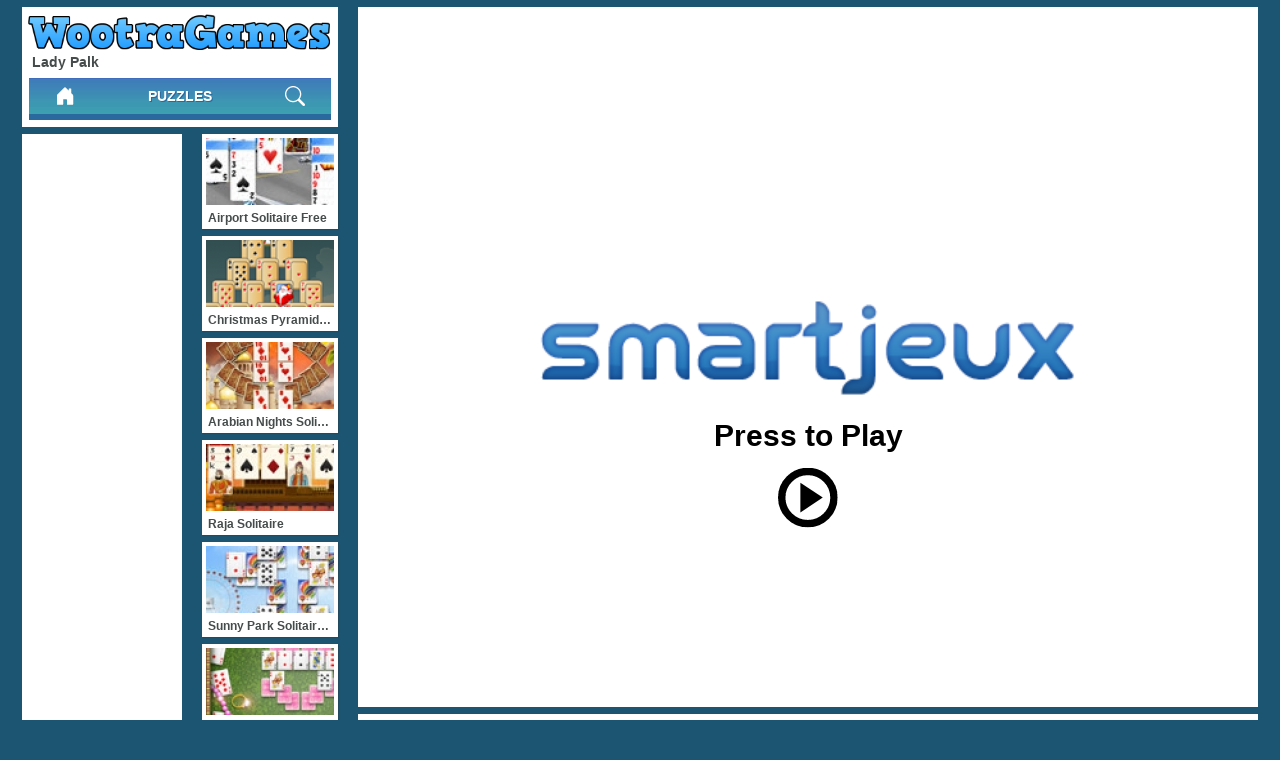

--- FILE ---
content_type: text/html; charset=UTF-8
request_url: http://www.wootragames.com/lady-palk-full-screen
body_size: 10466
content:
<!DOCTYPE html PUBLIC "-//W3C//DTD XHTML 1.0 Transitional//EN" "http://www.w3.org/TR/xhtml1/DTD/xhtml1-transitional.dtd">
<html xmlns="http://www.w3.org/1999/xhtml" dir="ltr" lang="en-US" prefix="og: http://ogp.me/ns# fb: http://ogp.me/ns/fb#">
<meta http-equiv="content-language" content="en">
<head profile="http://gmpg.org/xfn/11">
<meta http-equiv="Content-Type" content="text/html; charset=UTF-8" />

<title>Lady Palk full screen - free online games on PC</title>

<style>
/*
Theme Name: StartWPA
Theme URI: http: //start.wparcade.com
Description: Start a new Arcade !
Version: 1.0
Author: WPArcade.com 
*/

/*-------------------------------------------------------------------------------------------*/
/* ORANGE Color Scheme */
/*-------------------------------------------------------------------------------------------*/


/* General
--------------------------------------------*/
body {background-color: #1c5572;color: #464C4C; font-family: Arial, Helvetica, sans-serif; font-size: 12px; margin: 0; padding: 0; }
a { color: #464C4C; text-decoration: none; }
a:hover { text-decoration: underline; }
img { border: 0 none; }
.clearfix { clear: both; }

/* Layout
--------------------------------------------*/
#titreacc{font-size: 14px;margin-left: 10px;margin-top: 4px;font-weight: bold;}
#titreacc h1 {font-size: 14px;margin-left: 0px;margin-top: 0px;font-weight: bold;margin-bottom:0px}
#imgacc{width: 302px;height: auto;margin-left: 6px;}
.logo {height: 35.6px;
display: block;
margin-top: 7px;width:316px;}
#wrapper, #wrapper2 { height: auto; margin-left: auto; margin-right: auto;position: relative; }
#wrapper {width: 970px;}
#header { float: left; margin-top: 13px; margin-bottom: 4px;}
#header .left { float: left; padding-top: 7px; width: 400px; margin-right: 80px;}
#header .right { float: right; padding-top: 6px; text-align: left; width: 468px; height:100px}
#content { float: left; }
#content_left { float: right; margin-top: 7px; margin-left: 20px;}
#content_right { float: left; width: 160px;margin-top: 134px;}
#pad { float: left; padding-bottom: 1px; padding-left: 7px; padding-top: 7px; }
#pad_sidebar { float: left; padding-bottom: 1px; padding-left: 7px; padding-top: 7px; margin:0px; }
#pad_container { float: left; padding-bottom: 10px; padding-left: 7px; padding-top: 0px;  margin-top: -4px;padding-right: 7px;width: calc(100% - 14px);	 }
#pad_container h3 { font-size: 13px; font-weight:bold; margin:0px; padding: 5px 0 0px 5px; }
#pad_container p { font-size: 12px;  margin:0px; padding: 5px 0 0px 5px; }
#pad_blog h2 { font-size: 16px; font-weight:bold; margin:0px; padding: 10px 0 10px 15px;  }
.spacerg { clear:both; height:5px; }
.spacer_game { clear:both; height:10px; }

/* Navigation
--------------------------------------------*/
#navigation { background: url("http://www.wootragames.com/wp-content/themes/jeuxd/styles/blue/images/navigationv2.png") repeat scroll 0 0 transparent; float: left; height: 42px; margin-top: 6px; width: 970px;position:relative;}
#navigation ul { float: left; list-style: none outside none; margin: 0; padding: 0 0 0 8px; }
#navigation ul li { float: left; padding: 8px 10px 10px 10px; }
#navigation ul li a { color: #FFFFFF; font-size: 14px; font-weight: bold;  text-decoration: none; text-transform: uppercase; text-shadow: 1px 1px #29699D; }
#navigation ul li.current-cat { background: #29699D; margin-top: -5px; padding-bottom: 15px;  }
#navigation ul li.current-cat a { text-shadow: 1px 1px #29699D; color: #FFFFFF;  }

/* Middle - Featured Games + 300x250 Ads
--------------------------------------------*/
#middle { background-color: #FFFFFF; float: left; margin-top: 7px; width: 970px; }
#middle .games {  float: left; margin-bottom: 3px; margin-left: 7px; margin-right: 8px; width: 244px; }
#middle .right { float: right; width: 300px; margin-left:5px; }
/* --------------------------------------------*/
/* --------------------------------------------*/
#middle .category_single { background: url("http://www.wootragames.com/wp-content/themes/jeuxd/styles/blue/images/categories_2v2.png") no-repeat scroll left top #3D8FB2; height: 29px; width: 956px; margin-bottom: 1px;}
#middle .category_single .title { color: #FFF; font-weight: bold; font-size: 13px; padding:0; margin:0;  }
#middle .category_single .title h2 { color: #FFF; font-weight: bold; font-size: 13px; text-shadow: 1px 1px #29699D; padding-top:6px;  padding-left: 25px; }
#middle .category_single .title h2 a { color: #FFF; }
#middle .category_single .title h2 a:hover { text-decoration: underline; }
/* --------------------------------------------*/
#middle .right .ad300250 { float: left; margin-bottom: 3px; }
#middle .right .spacer2 { height: 2px; display: block; }

/* Leaderboard
--------------------------------------------*/
#bottomleft_leaderboard { background: #fff; float: left; margin-top: 7px; width: 693px; margin-bottom: 0px; padding-left: 5px;}

/* Front Page Categories
--------------------------------------------*/
#bottomleft { background-color: #FFFFFF; float: left; margin-top: 7px; width: 100%; }
/* --------------------------------------------*/
#bottomleft .category_2 { background: url("http://www.wootragames.com/wp-content/themes/jeuxd/styles/blue/images/categories_2v2.png") no-repeat scroll left top #3d8fb2; height: 29px; width: 100%; margin-bottom: 1px; }
#bottomleft .category_2 .title { color: #FFF; font-weight: bold; font-size: 13px; padding:0; margin:0;  }
#bottomleft .category_2 .title h2, #bottomleft .category_2 .title h1 { color: #FFF; font-weight: bold; font-size: 13px; text-shadow: 1px 1px #29699D; padding-top:6px;  padding-left: 25px; }
#bottomleft .category_2 .title h2 a, #bottomleft .category_2 .title h1 a { color: #FFF; }
#bottomleft .category_2 .title h2 a:hover , #bottomleft .category_2 .title h1 a:hover { text-decoration: underline; }
.breadcrumbssingle { color: #FFF; font-weight: bold; font-size: 13px; text-shadow: 1px 1px #29699D; padding-top:6px;  padding-left: 25px; margin-top: 11px;text-overflow:ellipsis;overflow:hidden;white-space:nowrap}
.breadcrumbssingle  a { color: #FFF; }
.breadcrumbssingle  a:hover { text-decoration: underline; }
/* --------------------------------------------*/
#bottomleft .gamecontainer, #jeuxsimi .gamecontainer { float: left; padding-bottom: 0px; padding-right: 6px; width: 224px; }
#bottomleft .games,#jeuxsimi .games  { background: url("http://www.wootragames.com/wp-content/themes/jeuxd/styles/blue/images/categories_gradient.png") repeat-x scroll center top transparent; float: left; height: 62px; width: 224px; }
#bottomleft .games .gleft,#jeuxsimi .games .gleft { float: left; padding-top: 5px; width: 55px; padding-left: 5px; }
#bottomleft .games .gleft  img,#jeuxsimi .games .gleft  img { border: 1px solid #464C4C;width:50px;height:50px}
#bottomleft .games .gright,#jeuxsimi .games .gright { float: right; padding-top: 8px; width: 162px; padding-left: 0px; }
#bottomleft .games .gright .title,#jeuxsimi .games .gright .title  { color: #464C4C; font-size: 12px; font-weight: bold; letter-spacing: 0px; padding-bottom: 1px; }
#bottomleft .games .gright .title h3,#jeuxsimi .games .gright .title h3 { color: #464C4C; font-size: 12px; font-weight: bold; letter-spacing: 0px; padding-bottom: 1px ; margin:0px; padding-left: 0px; padding-top: 1px; }
#bottomleft .games .gright .title h3 a,#jeuxsimi .games .gright .title h3 a, .gametitle { color: #464C4C; font-size: 12px; font-weight: bold; letter-spacing: 0px; text-decoration: none; text-transform: capitalize; }
#bottomleft .games .gright .title h3 a:hover,#jeuxsimi .games .gright .title h3 a:hover { color: #464C4C; font-size: 12px; font-weight: bold; letter-spacing: 0px; text-decoration: underline; }
#bottomleft .games .gright .text,#jeuxsimi .games .gright .text { font-size: 11px; }
#bottomleft .games .gright .text p,#jeuxsimi .games .gright .text p { font-size: 11px; padding:0px; margin:0px; text-transform:lowercase; }
/* --------------------------------------------*/
#bottomleft .postdetails { margin-top:5px; margin-bottom:-2px; margin-left:0px; margin-right:0px; float: left; padding: 8px; color: #464C4C;   background: #fff; font-size:11px;   }
#bottomleft .postdetails .gameleft { width:110px; display:inline; float: left; height: inherit; }
#bottomleft .postdetails .gameright { display: table-cell;width:100%}
#bottomleft .postdetails span { padding-left: 0px; padding-top: 0px; height: 16px; font-size: 12px; font-weight:bold; color:#464C4C; }
#bottomleft .postdetails a { color: #464C4C; }
#bottomleft .postdetails a:hover { text-decoration:underline; }
#bottomleft .postdetails .img { border:1px solid #464C4C; }
#bottomleft .postdetails .ratings_inline { display: inline-block; width: 100%; margin-bottom:-4px; }
#bottomleft .postdetails .ratings_inline_1 { display:inline; float: left; padding-right:5px; }
#bottomleft .postdetails .ratings_inline_2 { display:inline; float: left; }
/* Sidebar
--------------------------------------------*/
#sidebar { float: right; width: 160px; }
#sidebar .ad1 { float: left; padding-right: 2px; }
#sidebar .ad2 { float: left; }
#sidebar .item { float: left; margin-bottom: 5px; color: #505555; }
#sidebar .item a { color: #505555; }
#sidebar .item a:hover { text-decoration: underline; }
#sidebar .item h2 { background-color:#6491A8; height: 31px; width: 276px; color: #FFFFFF; font-size: 14px; font-weight: bold; letter-spacing: 0px; padding-left: 10px; padding-top: 7px;   text-shadow: 1px 1px #334d5d; margin: 0 0 -6px 0; }
#sidebar .item ul { float: left; list-style: none outside none; margin: 0; padding: 0; }
#sidebar .item ul li { background: url("http://www.wootragames.com/wp-content/themes/jeuxd/styles/blue/images/sidebar_gradient.png") repeat-x scroll center top transparent; float: left; height: 25px; width: 276px;   padding-top: 5px; padding-left: 10px;}
#sidebar .item ul li a { color: #5C8892; float: left;  text-decoration: none; padding-right: 3px; }
#sidebar .item ul li a:hover { text-decoration: underline; }
#sidebar .item select { width: 100%; padding:3px; margin: 5px 0 0 0; color: #777; font-size: 11px; line-height: 15px; border: 1px solid #D6D6D6;}
#sidebar .item option { color: #777; font-size: 11px; line-height: 15px; }
#sidebar .item input { color: #777; font-size: 10px; line-height: 15px; }
.search { float: left; border-right:0px;position: relative;margin-bottom:3px;height:29px}
.search .shade input[type="text"] {
	background-color: #FAFAFA;
	border: 0 none;
	color: #464C4C;
	height: 25px;
	padding-left: 8px;
	width: 170px;
	padding-top: 3px;
	outline: 0 none;
	font-size: 14px;
}
.search .sleft { float: left;}
.search .sright { float: right;}
.search .shade input[type="submit"] {padding: 4px 7px; margin: 0px; background-color:#3E779D; cursor:pointer; border: 0 none; color: #fff; height: 29px; padding-right: 8px;  padding-top: 3px; font-weight: bold; vertical-align: text-top; padding-bottom: 3px;  text-shadow: 1px 1px #57646B;  vertical-align: top;position:absolute;right: -10PX;margin-top: -3px;}
.search .shade input[type="submit"]:hover {background-color:#28597A;}
/* Foot
--------------------------------------------*/
#foot { float: left; margin-bottom: 7px; margin-top: 7px; font-size: 11px; font-weight: bold; color: #7fbfdf; width:100%}
#foot .left { float: left; width: 430px; }
#foot .left a { color: #7fbfdf; text-decoration: underline;  }
#foot .left a:hover { text-decoration: none; }
#foot .right { float: right; text-align: right; width: 567px; margin-top: -25px; }
/* Foot Menu 
--------------------------------------------*/
ul#fm { height:12px; background:none; margin:0 0 3px 0; padding:0; text-transform:uppercase;  color: #7fbfdf;}
ul#fm li { list-style: none; float:left; border-right:1px solid #7fbfdf; line-height:10px; padding:0 8px; color: #7fbfdf;}
.menusim { margin-left:-8px; margin-right:-8px; border-right:none; }
/* Comments
--------------------------------------------*/
#comments { color: #464C4C; padding-left: 3px; padding-right: 5px; }
#commentpost { width: 100%; clear: both; padding: 0px; position: relative; font-size: 1em; height: auto; }
h4#comments { font-size: 12px; width: 582px; display: block; clear: both; text-transform: capitalize; padding: 0%; height: auto; font-weight: bold; color: #464C4C; margin-top: 0px; margin-right: 0px; margin-bottom: 1em; margin-left: 0px; }
h4#comments span { color: #29699D; }
ol.commentlist,
div#commentlist { list-style:none; width: 100%; display: block; clear: both; font-size: 1em; color: #464C4C; padding: 0px; height: auto; margin-top: 0px; margin-right: 0px; margin-bottom: 0.8em; margin-left: 0px; }
#commentpost ol.commentlist blockquote { padding-left: 20px; border-left: 5px solid #ddd; margin-top: 15px; margin-right: 30px; margin-bottom: 10px; margin-left: 10px; }
ol.commentlist li { clear: both; position: relative; padding-top: 13px; padding-right: 20px; padding-bottom: 15px; padding-left: 55px; margin-top: 0px; margin-right: 0px; margin-bottom: 5px; margin-left: 0px; }
ol.commentlist li.alt { }
ol.commentlist li.bypostauthor { }
ol.commentlist li.byuser { }
ol.commentlist li.comment-author-admin { }
ol.commentlist li.comment { }
ol.commentlist li div.comment-author { margin: 0px; width: 100%; padding: 0px; }
ol.commentlist li div.vcard { font-size: 12px; line-height: 1.4; font-weight: bold; text-transform: capitalize; }
ol.commentlist li div.vcard cite.fn { font-style: normal; color: #464C4C; font-weight: bold; }
ol.commentlist li div.vcard cite.fn a.url { color: #464C4C; text-decoration: none; }
ol.commentlist li div.vcard cite.fn a.url:hover { text-decoration: underline; }
ol.commentlist li div.vcard img.avatar { left:6px; position:absolute; top:15px; border: 1px solid #E5E6E8; padding: 3px; background-color: #FFFFFF;  }
ol.commentlist li div.vcard img.avatar-32 { }
ol.commentlist li div.vcard img.photo { }
ol.commentlist li div.vcard span.says { color:#464C4C; font-weight:normal; font-size:11px; text-transform:lowercase; }
ol.commentlist li div.commentmetadata { }
ol.commentlist li div.comment-meta { text-align:left; font-size: 11px; line-height: 1.4; padding-bottom: 10px; }
ol.commentlist li div.comment-meta a { color:#464C4C; text-decoration:none; }
ol.commentlist li div.comment-meta a:hover { text-decoration: underline; }
ol.commentlist li p { margin:0 0 1em; font-size: 13px; font-style: normal; line-height: 1.6; font-weight: normal; font-variant: normal; }
ol.commentlist li p a { color: #464C4C; text-decoration: none; }
ol.commentlist li p a:hover { text-decoration: underline; }
ol.commentlist li pre { padding: 10px; clear: both; width: auto; overflow: scroll; font-family: "Courier New", "MS Sans Serif", sans-serif, serif; color: #464C4C; font-size: 13px; line-height: 22px; white-space: nowrap; border: 1px solid #E5E6E8; background-color: #F9F9F9; margin-top: 8px; margin-right: auto; margin-bottom: 8px; margin-left: auto; }
ol.commentlist li ul { list-style:square; margin:0 0 1em; padding:0; text-indent:0; font-size: 12px; font-style: normal; line-height: 1.4; font-weight: normal; font-variant: normal; }
ol.commentlist li div.reply { width: 100px; margin: 0px; padding: 0px; clear: both;  }
ol.commentlist li div.reply a { text-align:center; width:46px; font-size: 10px; line-height: 1; font-weight: bold; text-transform: capitalize; text-decoration: none; display: block; color: #464C4C; padding-top: 4px; padding-right: 6px; padding-bottom: 4px; padding-left: 6px; background-color: #fff; border-top-width: 0px; border-right-width: 0px; border-bottom-width: 0px; border-left-width: 0px; border-top-style: none; border-right-style: none; border-bottom-style: none; border-left-style: none;  border: 1px solid #E5E6E8; }
ol.commentlist li div.reply a:hover { text-align:center; text-decoration: none; border-top-width: 0px; border-right-width: 0px; border-bottom-width: 0px; border-left-width: 0px; border-top-style: none; border-right-style: none; border-bottom-style: none; border-left-style: none; background-color: #fff; color: #464C4C;  border: 1px solid #E5E6E8; }
ol.commentlist li ul.children { list-style:none; margin:1em 0 0; text-indent:0; }
ol.commentlist li ul.children li { }
ol.commentlist li ul.children li.alt { }
ol.commentlist li ul.children li.bypostauthor { }
ol.commentlist li ul.children li.byuser { }
ol.commentlist li ul.children li.comment { }
ol.commentlist li ul.children li.comment-author-admin { }
ol.commentlist li ul.children li.depth-2 { margin:0 0 .25em; background-color: #FFFFFF; }
ol.commentlist li ul.children li.depth-3 { margin:0 0 .25em; background-color: #F7F7F7; }
ol.commentlist li ul.children li.depth-4 { margin:0 0 .25em; background-color: #EEEEEE; }
ol.commentlist li ul.children li.depth-5 { background-color: #F7F7F7; }
ol.commentlist li ul.children li.depth-6 { background-color: #EEEEEE; }
ol.commentlist li ul.children li.depth-7 { background-color: #F7F7F7; }
ol.commentlist li ul.children li.depth-8 { background-color: #EEEEEE; }
ol.commentlist li ul.children li.depth-9 { background-color: #F7F7F7; }
ol.commentlist li ul.children li.depth-10 { background-color: #EEEEEE; }
ol.commentlist li ul.children li.odd { }
ol.commentlist li.even { background-color: #F9F9F9; border: 1px solid #fff; outline: 1px solid #E5E6E8;padding-left: 40px;}
ol.commentlist li.odd { background-color: #fff; border: 1px solid #E5E6E8; }
ol.commentlist li.parent { }
ol.commentlist li.pingback { }
ol.commentlist li.pingback .parent { }
ol.commentlist li.pingback div.vcard { padding:0 170px 0 0; }
ol.commentlist li.thread-alt { }
ol.commentlist li.thread-even { }
ol.commentlist li.thread-odd { }
#pingbox { display: block; padding: 5px; clear: both; width: auto; margin-top: 0em; margin-right: auto; margin-bottom: 0em; margin-left: auto; height: auto; border-bottom-width: 1px; border-bottom-style: solid; border-bottom-color: #DBDBDB; }
h4#pings { width: 100%; display: block; clear: both; text-transform: capitalize; font-size: 1.1em; font-weight: bold; color: #464C4C; height: auto; margin-top: 0px; margin-right: 0px; margin-bottom: 5px; margin-left: 0px; border-bottom-width: 1px; border-bottom-style: solid; border-bottom-color: #DBDBDB; padding-top: 0px; padding-right: 0px; padding-bottom: 5px; padding-left: 0px; }
ol.pinglist { width: 100%; font-size: 0.9em; text-transform: capitalize; text-decoration: none; list-style-type: none; clear: both; margin: 0px; padding: 0px; }
ol.pinglist li { line-height: 26px; margin: 0px; padding: 0px; width: 100%; list-style-type: none; display: block; font-size: 14px; font-weight: bold; height: auto; }
ol.pinglist li:hover { }
ol.pinglist li a { color: #464C4C; text-decoration: none; }
ol.pinglist li a:hover { text-decoration: underline; }
#respond { padding: 0px; width: 98%; clear: both; margin-top: 15px; margin-right: auto; margin-bottom: 5px; margin-left: auto; }
#respond h4 { padding: 0px; width: 100%; clear: both; font-size: 14px; font-weight: bold; display: block; margin: 0px; }
#respond a { color: #464C4C !important; text-decoration: none!important; font-weight: bold; }
.cancel-comment-reply { font-size: 12px!important; padding-top: 0px; padding-bottom: 10px; padding-right: 0px; padding-left: 0px; margin: 0px; }
#cf { margin: 0px; width: 100%; padding: 0px; }
#cf label { font-size: 14px; font-weight: bold;  margin: 0px; padding: 0px; }
#cf label a { text-decoration: underline; color: #464C4C; }
#cf p { padding: 0px; font-size: 12px; margin-top: 5px; margin-right: 0px; margin-bottom: 10px; margin-left: 0px; }
#cf .tf { margin: 0px; padding: 2px;  background-color:#FAFAFA; border: 0 none; color: #999999; height: 24px; padding-left: 8px; width: 98%;  padding-top: 3px; border: 1px solid #ddd; font-size: 12px; }
#cf .af { margin: 0px; padding: 5px; width: 98%;font-size: 12px; height: 110px; background-color:#FAFAFA; color: #464C4C; border: 1px solid #ddd;}
#cf .tinput { padding: 4px 7px; margin: 0px; background-color:#3E779D; cursor:pointer; border: 0 none; color: #fff; height: 29px; padding-left: 7px;  padding-top: 0px; font-weight: bold; vertical-align: text-top; padding-bottom: 3px;  text-shadow: 1px 1px #57646B;  vertical-align: top;  }
#cf .tinput:hover{background-color:#28597A}
.pnav { width: 100%; clear: both; font-size: 0.8em; padding: 0px; margin-top: 0px; margin-right: auto; margin-bottom: 1em; margin-left: auto; font-weight: bold; height: auto; display: block; }
.pnav a { color: #464C4C; text-decoration: none; }
.pnav a:hover { text-decoration: underline; }
.pnav .alignleft { float: left; width: 49%; text-align: left; margin: 0px; padding: 0px; height: auto; }
.pnav .alignright { float: right; width: 49%; text-align: right; margin: 0px; padding: 0px; height: auto; }
.clearfix { clear: both; }
/* partage
--------------------------------------------*/
#facefan, #twittfan, #rss{background: url(http://www.wootragames.com/wp-content/themes/jeuxd/styles/blue/spritejxd.png) no-repeat top left;display:inline-block;color:transparent;line-height:0px;text-indent: -5000px;height:64px;width:64px;}}
#facefan:hover, #twittfan:hover, #rss:hover{opacity:0.8;filter: alpha(opacity=80); -moz-opacity:0.8; -webkit-opacity:0.8}
#lienspage{margin-left:99px;}
#facefan {margin-right:60px;background-position: 0 0;}
#twittfan{background-position: 0 -65px;margin-right:60px;}
#rss{background-position: 0 -130px;}
/* postrating-css
--------------------------------------------*/
.post-ratings {
	width:100%;
	filter: alpha(opacity=100);
	-moz-opacity: 1;
	opacity: 1;
	/* background-color: #ffffff; */
}
.post-ratings-loading {
	display: none;
	height: 16px;
	text-align: left;
}
.post-ratings-image {
	border: 0px;
}
.post-ratings IMG, .post-ratings-loading IMG, .post-ratings-image IMG {
	border: 0px;
	padding: 0px;
	margin: 0px;
}
.post-ratings-text {
}
.post-ratings-comment-author {
	font-weight: normal;
	font-style: italic;
}
/* menu
--------------------------------------------*/
#navigation ul ul ul {

	display: none;

	position: absolute;

	top: 42px;

	left: 0px;

	float: left;

	width: 180px;

	z-index: 99999;
	background-color:#29699D;

}
#navigation ul ul ul li:hover{margin-top:0px;padding-bottom:10px;}
#navigation ul ul ul li a:hover{border-bottom: 1px dashed #fff;}
#navigation ul ul ul li {
	text-align:left;

	min-width: 160px;


}
#navigation ul ul ul ul {

	left: 100%;

	top: 0;

}
#navigation ul ul li:hover > ul {

	display: block;

}
#navigation ul ul li {

	position: relative;

}
iframe {border:0;}

/* pub
--------------------------------------------*/
#nouvsimi {float:left;width:136px;margin-top: 134px;margin-left:20px}
#blockjeu {background-color:white}
#blockjeu object,#blockjeu embed,#blockjeu iframe {max-width:100%;}
.blocblanc {float:left;width:100%;margin-top:7px;background-color:white}
.preshare {padding:7px}
#lienfacebook, #lientwitter,#liengoogle1,#lienfullscreen {width:100%;line-height:37px;color:white;display:block;font-size:17px;font-weight:bold;text-indent:13px;text-decoration:none}
#lienfacebook {background-color: #3c579e;margin-bottom:7px;}	
#lientwitter {background-color: #0090c8;}
#liengoogle1 {background-color: #c2402f;}
#lienfullscreen {background-color: black;cursor: pointer;}
#sidebar #jeuxsimi {margin-bottom:8px}
.games {  float: left;
  width: 128px;
  height: 87px;
  margin: 0 0 7px 0;
  border: 4px solid #FFFFFF;
  position: relative;
  -webkit-box-shadow: 1px 1px 1px 0px rgba(50, 50, 50, 0.3);
    -moz-box-shadow:    1px 1px 1px 0px rgba(50, 50, 50, 0.3);
    box-shadow:         1px 1px 1px 0px rgba(50, 50, 50, 0.3);
	background:white;}
.games .gametitle {
overflow: hidden;
text-overflow : ellipsis;
white-space: nowrap;
padding-left:2px;
padding-right:2px;
height:20px;
padding-top:6px;
}
.gleft a:hover {text-decoration:none}
#ads300250 ,#ads300600 {width:300px;background-color:white;}
#ads300250 {height:250px;margin-bottom:20px;margin-top:7px}
#ads300600{height:600px}
.middlemenu {width: 170px!important;text-align: center!important;font-size: 20px!important;padding-top: 5px!important;}
</style>
<!--[if IE 7.0]>
<link rel="stylesheet" type="text/css" href="http://www.wootragames.com/wp-content/themes/jeuxd/style_ie7_2.css" />
<![endif]-->
<link rel="shorcut icon" href="http://www.wootragames.com/favicon.ico" />
<link rel="alternate" type="application/rss+xml" title="WootraGames RSS Feed" href="http://www.wootragames.com/feed" />
<link rel="pingback" href="http://www.wootragames.com/xmlrpc.php" />

<!-- This site is optimized with the Yoast WordPress SEO plugin v1.4.15 - http://yoast.com/wordpress/seo/ -->
<meta name="description" content="Play the game for free Lady Palk in full screen. This free online game is classified in the category of Puzzles games."/>
<link rel="canonical" href="http://www.wootragames.com/lady-palk-full-screen" />
<meta property="og:locale" content="en_US"/>
<meta property="og:type" content="article"/>
<meta property="og:title" content="Lady Palk full screen - free online games on PC"/>
<meta property="og:description" content="Play the game for free Lady Palk in full screen. This free online game is classified in the category of Puzzles games."/>
<meta property="og:url" content="http://www.wootragames.com/lady-palk-full-screen"/>
<meta property="og:site_name" content="WootraGames"/>
<meta property="og:image" content="http://www.jeuxd.fr/wp-content/thumbs/mochi/L/lady-palk.jpg"/>
<meta name="twitter:card" content="summary"/>
<meta name="twitter:domain" content="WootraGames"/>
<!-- / Yoast WordPress SEO plugin. -->

<script async src="https://pagead2.googlesyndication.com/pagead/js/adsbygoogle.js?client=ca-pub-9115366443461356"
     crossorigin="anonymous"></script>
</head>
<body>
<div id="wrapper2">
<div style="float:left;width:316px;height:	71px;background-color: white;position: absolute;top: 7px;left: 0;">
		<a class="logo" href="http://www.wootragames.com/">
			<img width="458px" height="54px" id="imgacc" alt="Free online games without registration" src="http://www.wootragames.com/wp-content/themes/jeuxd/wootra.png">
			</a><div id="titreacc"><h1>Lady Palk</h1></div>
	</div>
	<div style="float:left;width:316px;height:49px;background-color: white;position: absolute;top: 78px;left: 0;">
		<div id="navigation" style="float:left;width:calc(100% - 14px);margin-top:0px;margin-left:7px">
			<ul id="basemenu"><div class="menu-menu2-container"><ul id="menu-menu2" class="menu"><li id="menu-item-60619" class="menu-item "><a href="http://www.wootragames.com/"><svg xmlns="http://www.w3.org/2000/svg" width="20" height="20" fill="currentColor" class="bi bi-house-door-fill" viewBox="0 0 16 16">
				<path d="M6.5 14.5v-3.505c0-.245.25-.495.5-.495h2c.25 0 .5.25.5.5v3.5a.5.5 0 0 0 .5.5h4a.5.5 0 0 0 .5-.5v-7a.5.5 0 0 0-.146-.354L13 5.793V2.5a.5.5 0 0 0-.5-.5h-1a.5.5 0 0 0-.5.5v1.293L8.354 1.146a.5.5 0 0 0-.708 0l-6 6A.5.5 0 0 0 1.5 7.5v7a.5.5 0 0 0 .5.5h4a.5.5 0 0 0 .5-.5z"/>
			  </svg></a></li>
				<li id="menu-item-60619" class="middlemenu menu-item "><a href="http://www.wootragames.com/games/puzzles-free-games" title="View all posts in Puzzles" rel="category tag">Puzzles</a></li>
				<li id="menu-item-60619" class="menu-item "><a rel="nofollow" href="javascript:void(0)" onclick="showsearch();"><svg xmlns="http://www.w3.org/2000/svg" width="20" height="20" fill="currentColor" class="bi bi-search" viewBox="0 0 16 16">
					<path d="M11.742 10.344a6.5 6.5 0 1 0-1.397 1.398h-.001c.03.04.062.078.098.115l3.85 3.85a1 1 0 0 0 1.415-1.414l-3.85-3.85a1.007 1.007 0 0 0-.115-.1zM12 6.5a5.5 5.5 0 1 1-11 0 5.5 5.5 0 0 1 11 0z"/>
				  </svg></a></li>
			</ul></div></ul>
				  <ul id="searchmenu" style="display:none"><div class="menu-menu2-container"><ul id="menu-menu2" class="menu"><li id="menu-item-60619" class="menu-item "><a rel="nofollow" href="javascript:void(0)" onclick="showmenu();"><svg xmlns="http://www.w3.org/2000/svg" width="20" height="20" fill="currentColor" class="bi bi-arrow-left" viewBox="0 0 16 16">
					<path fill-rule="evenodd" d="M15 8a.5.5 0 0 0-.5-.5H2.707l3.147-3.146a.5.5 0 1 0-.708-.708l-4 4a.5.5 0 0 0 0 .708l4 4a.5.5 0 0 0 .708-.708L2.707 8.5H14.5A.5.5 0 0 0 15 8z"/>
				  </svg></a></li>
				  <div class="search">
				  <form method="get" action="/index.php" class="shade">
					<li id="menu-item-60619" class="middlemenu menu-item "><div class="sleft"><input name="s" type="text" id="search" placeholder="Search" value="" size="7" tabindex="1"></div></li>
					<li id="menu-item-60619" class="menu-item "><input name="search" class="button-search" type="submit" value="OK"></li></form></div>
			</ul></div></ul>
		</div>
	</div>
	<script>
		var searchmenu = document.getElementById("searchmenu");
		var menubase = document.getElementById("basemenu");
		function showsearch() 
		{
			searchmenu.style.display = "block";
			document.getElementById("search").focus();
			menubase.style.display = "none";
		}
		function showmenu() 
		{
			searchmenu.style.display = "none";
			menubase.style.display = "block";
		}
	</script>
	<div id="content_right">


<div id="sidebar">
  <div style="width:160px;height:600px;background-color:white;"><!-- haut-wootra-fs-v1 -->
<ins class="adsbygoogle"
     style="display:inline-block;width:160px;height:600px"
     data-ad-client="ca-pub-9115366443461356"
     data-ad-slot="2685591323"></ins>
<script>
     (adsbygoogle = window.adsbygoogle || []).push({});
</script></div>
  <div style="width:160px;height:300px;background-color:white;margin-top:20px"><!-- haut-wootra-fs-bas-v1 -->
<ins class="adsbygoogle"
     style="display:inline-block;width:160px;height:300px"
     data-ad-client="ca-pub-9115366443461356"
     data-ad-slot="1316136507"></ins>
<script>
     (adsbygoogle = window.adsbygoogle || []).push({});
</script></div>

</div><!-- end #sidebar-->

</div><!-- end #content_right -->
<!-- START content_left -->
<div id="content_left">
<div id="preframe"><div id="blockjeu">



							  <!-- BEGIN Game -->
							  					 <div id="taillejeu" jeuwidth="900" jeuheight="700"></div><iframe id="playframe" width="100%" height="100%" frameborder="0" scrolling="no" allowfullscreen="true" src="https://ezh5.com/s/" ></iframe>								  <!-- END Game -->
							  							  									  
							  				  
							  
</div></div>
	<style>
#preframe {  
        width: 100%;
  height: 0;
  padding-top: calc(700 / 900 * 100%);position:relative} 
#blockjeu {  position: absolute;
  top: 0;
  left: 0;
  width: 100%;
  height: 100%;}  
   #wrapper2 {width: calc(100vw - 30px) ;max-width:calc(((100vh - 20px) * (900 / 700)) + 336px)}
   #content_left {width: calc(100% - 336px); }
   @media only screen and (max-width: 1000px) {
  

  #wrapper2 {width: 970px;}
}
</style> 
    	<div class="blocblanc">
<div class="preshare">
  <div id="lienfullscreen" onclick="toggleFullscreen();"><svg xmlns="http://www.w3.org/2000/svg" width="12" height="12" fill="currentColor" class="bi bi-arrows-fullscreen" viewBox="0 0 16 16" style="margin-right: 10PX;">
	<path fill-rule="evenodd" d="M5.828 10.172a.5.5 0 0 0-.707 0l-4.096 4.096V11.5a.5.5 0 0 0-1 0v3.975a.5.5 0 0 0 .5.5H4.5a.5.5 0 0 0 0-1H1.732l4.096-4.096a.5.5 0 0 0 0-.707zm4.344 0a.5.5 0 0 1 .707 0l4.096 4.096V11.5a.5.5 0 1 1 1 0v3.975a.5.5 0 0 1-.5.5H11.5a.5.5 0 0 1 0-1h2.768l-4.096-4.096a.5.5 0 0 1 0-.707zm0-4.344a.5.5 0 0 0 .707 0l4.096-4.096V4.5a.5.5 0 1 0 1 0V.525a.5.5 0 0 0-.5-.5H11.5a.5.5 0 0 0 0 1h2.768l-4.096 4.096a.5.5 0 0 0 0 .707zm-4.344 0a.5.5 0 0 1-.707 0L1.025 1.732V4.5a.5.5 0 0 1-1 0V.525a.5.5 0 0 1 .5-.5H4.5a.5.5 0 0 1 0 1H1.732l4.096 4.096a.5.5 0 0 1 0 .707z"></path>
  </svg>Full Screen</div>
</div>
</div>
<div id="bottomleft">		
				<div id="pad_container">				
							  <div class="category_2">                
                      <div class="title">
                      <div xmlns:v="http://rdf.data-vocabulary.org/#">
<div class="breadcrumbs"><div class="breadcrumbssingle">
<!-- Breadcrumb NavXT 4.0.2 -->
<a title="Go to Home." href="http://www.wootragames.com">Home</a> &gt; <a title="Go to the Puzzles category archives." href="http://www.wootragames.com/games/puzzles-free-games">Puzzles</a> &gt; Lady Palk</div></div></div>
                      </div><!-- end .title -->                      
					  </div><!-- end .category_2 -->															
	 	  <div class="postdetails">	  
         <div class="gameleft">
         <img loading="lazy" src="http://www.wootragames.com/wp-content/themes/jeuxd/img/timthumb.php?src=http://www.jeuxd.fr/wp-content/thumbs/mochi/L/lady-palk.jpg&amp;w=100&amp;h=100&amp;zc=1&amp;q=100" width="100px" height="100px" border="0"  alt="Jeu Lady Palk en plein ecran" class="img" />
          </div><!-- end .gameleft -->
          <div class="gameright" align="left">
  ﻿The game called <strong>Lady Palk</strong> was played a total of <strong>2,223</strong> times.            
                       	          
            ﻿This flash game is in the category of <a href="http://www.wootragames.com/games/puzzles-free-games" title="View all posts in Puzzles" rel="category tag">Puzzles</a> games.The game called Lady Palk is also connected to various types of following games: 
<a rel="tag" href="http://www.wootragames.com/online-games/card">card</a>, <a rel="tag" href="http://www.wootragames.com/online-games/card-game">card game</a>, <a rel="tag" href="http://www.wootragames.com/online-games/cards">cards</a>.
			<br /><br />
			

           
        <div class="ratings_inline">
 
          <div class="ratings_inline_1" id="post-79510">
<span xmlns:v="http://rdf.data-vocabulary.org/#" typeof="v:Review-aggregate">
          <span>Rating assigned to the game <span property="v:itemreviewed">Lady Palk</span> <div id="post-ratings-79510" class="post-ratings"><img id="rating_79510_1" src="http://www.wootragames.com/wp-content/plugins/wp-postratings/images/stars_crystal/rating_on.gif" alt="" title="" onmouseover="current_rating(79510, 1, '');" onmouseout="ratings_off(2.5, 3, 0);" onclick="rate_post();" onkeypress="rate_post();" style="cursor: pointer; border: 0px;" /><img id="rating_79510_2" src="http://www.wootragames.com/wp-content/plugins/wp-postratings/images/stars_crystal/rating_on.gif" alt="" title="" onmouseover="current_rating(79510, 2, '');" onmouseout="ratings_off(2.5, 3, 0);" onclick="rate_post();" onkeypress="rate_post();" style="cursor: pointer; border: 0px;" /><img id="rating_79510_3" src="http://www.wootragames.com/wp-content/plugins/wp-postratings/images/stars_crystal/rating_half.gif" alt="" title="" onmouseover="current_rating(79510, 3, '');" onmouseout="ratings_off(2.5, 3, 0);" onclick="rate_post();" onkeypress="rate_post();" style="cursor: pointer; border: 0px;" /><img id="rating_79510_4" src="http://www.wootragames.com/wp-content/plugins/wp-postratings/images/stars_crystal/rating_off.gif" alt="" title="" onmouseover="current_rating(79510, 4, '');" onmouseout="ratings_off(2.5, 3, 0);" onclick="rate_post();" onkeypress="rate_post();" style="cursor: pointer; border: 0px;" /><img id="rating_79510_5" src="http://www.wootragames.com/wp-content/plugins/wp-postratings/images/stars_crystal/rating_off.gif" alt="" title="" onmouseover="current_rating(79510, 5, '');" onmouseout="ratings_off(2.5, 3, 0);" onclick="rate_post();" onkeypress="rate_post();" style="cursor: pointer; border: 0px;" /> (<span rel="v:rating"><span property="v:votes">4</span></strong> votes, average: <span property="v:average">2.50</span></strong> out of 5)<span class="post-ratings-text" id="ratings_79510_text"></span></span></div>
<div id="post-ratings-79510-loading"  class="post-ratings-loading"><img src="http://www.wootragames.com/wp-content/plugins/wp-postratings/images/loading.gif" width="16" height="16" alt="Loading ..." title="Loading ..." class="post-ratings-image" />&nbsp;Loading ...</div>
</span>
           </div> <!-- end .ratings_inline_1 -->
           </div><!-- end .ratings_inline -->
		   <br />
           <br />
            
			             
			
                      </div><!-- end .gameright -->		
        </div><!-- end .postdetails -->		  
				</div><!-- END pad -->
		</div><!-- END bottomleft -->	
		<div id="bottomleft">
				<div id="pad_container">
							<div class="category_2">
                                <div class="title">
                                <h2>Comments (0)</h2>
                                </div><!-- end .title -->
							</div><!-- end .category_2  -->
			<div id="comments">
         	<!-- You can start editing here. -->
<div id="commentpost">
      <!-- If comments are open, but there are no comments. -->
        <div id="respond">
    <h4>
      Leave a Comment    </h4>
    <div class="cancel-comment-reply">
      <a rel="nofollow" id="cancel-comment-reply-link" href="/lady-palk-full-screen#respond" style="display:none;">Click here to cancel reply.</a>    </div>
        <form action="http://www.wootragames.com/wp-comments-post.php" method="post" id="cf">
            <p>
	    <label for="author"><small>
        Name or Nickname (required)        </small></label><br />
        <input type="text" class="tf" name="author" id="author" value="" size="22" tabindex="1" />
      </p>
      <p><label for="email"><small>
          Email (will not be published) (required)          </small></label><br />
        <input type="text" class="tf" name="email" id="email" value="" size="22" tabindex="2" />
      </p>
                  <p><label for="comment"><small>
          Comment
          </small></label><br />
        <textarea name="comment" id="comment" cols="12000%" rows="8" class="af" tabindex="3"></textarea>
      </p>
      <p>
        <input name="submit" type="submit" class="tinput" id="submit" tabindex="4" value="Send" />
        <input type='hidden' name='comment_post_ID' value='79510' id='comment_post_ID' />
<input type='hidden' name='comment_parent' id='comment_parent' value='0' />
      </p>
      <p style="display: none;"><input type="hidden" id="akismet_comment_nonce" name="akismet_comment_nonce" value="f53116bc56" /></p>    </form>
      </div>
    <div class="clearfix"></div>
</div>
          	</div><!-- end #comments -->
				</div><!-- end #pad_container -->
		</div><!-- end #bottomleft -->
</div><!-- end #content_left -->
<!-- debut sidebar -->
<div id="nouvsimi">
<div class='yarpp-related'>
			  
					<div class="gamecontainer">						
								<div class="games">		
										<div class="gleft">                    
					<a href="http://www.wootragames.com/airport-solitaire-free-full-screen" title="Airport Solitaire Free"><div class="image">
                    
                    <img loading="lazy" height="67px" width="128px" src="http://www.wootragames.com/wp-content/themes/jeuxd/img/timthumb.php?src=http://www.jeuxd.fr/wp-content/thumbs/mochi/A/airport-solitaire-free.jpg&amp;w=128&amp;h=67&amp;zc=1&amp;q=100" border="0"  alt="Jeu Airport Solitaire Free" />
                    <div class="gametitle">Airport Solitaire Free</div>
					
                    </div></a><!-- end .image-->                    
										</div><!-- end .gleft-->																		
									</div><!-- end .games -->												 
						</div><!-- end .gamecontainer -->	
	
			  
					<div class="gamecontainer">						
								<div class="games">		
										<div class="gleft">                    
					<a href="http://www.wootragames.com/christmas-pyramid-solitaire-full-screen" title="Christmas Pyramid Solitaire"><div class="image">
                    
                    <img loading="lazy" height="67px" width="128px" src="http://www.wootragames.com/wp-content/themes/jeuxd/img/timthumb.php?src=http://www.jeuxd.fr/wp-content/thumbs/mochi/C/christmas-pyramid-solitaire.png&amp;w=128&amp;h=67&amp;zc=1&amp;q=100" border="0"  alt="Jeu Christmas Pyramid Solitaire" />
                    <div class="gametitle">Christmas Pyramid Solitai</div>
					
                    </div></a><!-- end .image-->                    
										</div><!-- end .gleft-->																		
									</div><!-- end .games -->												 
						</div><!-- end .gamecontainer -->	
	
			  
					<div class="gamecontainer">						
								<div class="games">		
										<div class="gleft">                    
					<a href="http://www.wootragames.com/arabian-nights-solitaire-full-screen" title="Arabian Nights Solitaire"><div class="image">
                    
                    <img loading="lazy" height="67px" width="128px" src="http://www.wootragames.com/wp-content/themes/jeuxd/img/timthumb.php?src=http://www.jeuxd.fr/wp-content/thumbs/mochi/A/arabian-nights-solitaire.jpg&amp;w=128&amp;h=67&amp;zc=1&amp;q=100" border="0"  alt="Jeu Arabian Nights Solitaire" />
                    <div class="gametitle">Arabian Nights Solitaire</div>
					
                    </div></a><!-- end .image-->                    
										</div><!-- end .gleft-->																		
									</div><!-- end .games -->												 
						</div><!-- end .gamecontainer -->	
	
			  
					<div class="gamecontainer">						
								<div class="games">		
										<div class="gleft">                    
					<a href="http://www.wootragames.com/raja-solitaire-full-screen" title="Raja Solitaire"><div class="image">
                    
                    <img loading="lazy" height="67px" width="128px" src="http://www.wootragames.com/wp-content/themes/jeuxd/img/timthumb.php?src=http://www.jeuxd.fr/wp-content/thumbs/mochi/R/raja-solitaire.jpg&amp;w=128&amp;h=67&amp;zc=1&amp;q=100" border="0"  alt="Jeu Raja Solitaire" />
                    <div class="gametitle">Raja Solitaire</div>
					
                    </div></a><!-- end .image-->                    
										</div><!-- end .gleft-->																		
									</div><!-- end .games -->												 
						</div><!-- end .gamecontainer -->	
	
			  
					<div class="gamecontainer">						
								<div class="games">		
										<div class="gleft">                    
					<a href="http://www.wootragames.com/sunny-park-solitaire-free-full-screen" title="Sunny Park Solitaire Free"><div class="image">
                    
                    <img loading="lazy" height="67px" width="128px" src="http://www.wootragames.com/wp-content/themes/jeuxd/img/timthumb.php?src=http://www.jeuxd.fr/wp-content/thumbs/mochi/S/sunny-park-solitaire-free.jpg&amp;w=128&amp;h=67&amp;zc=1&amp;q=100" border="0"  alt="Jeu Sunny Park Solitaire Free" />
                    <div class="gametitle">Sunny Park Solitaire Free</div>
					
                    </div></a><!-- end .image-->                    
										</div><!-- end .gleft-->																		
									</div><!-- end .games -->												 
						</div><!-- end .gamecontainer -->	
	
			  
					<div class="gamecontainer">						
								<div class="games">		
										<div class="gleft">                    
					<a href="http://www.wootragames.com/duchess-tripeak-full-screen" title="Duchess Tripeak"><div class="image">
                    
                    <img loading="lazy" height="67px" width="128px" src="http://www.wootragames.com/wp-content/themes/jeuxd/img/timthumb.php?src=http://www.jeuxd.fr/wp-content/thumbs/mochi/D/duchess-tripeak.jpg&amp;w=128&amp;h=67&amp;zc=1&amp;q=100" border="0"  alt="Jeu Duchess Tripeak" />
                    <div class="gametitle">Duchess Tripeak</div>
					
                    </div></a><!-- end .image-->                    
										</div><!-- end .gleft-->																		
									</div><!-- end .games -->												 
						</div><!-- end .gamecontainer -->	
	
			  
					<div class="gamecontainer">						
								<div class="games">		
										<div class="gleft">                    
					<a href="http://www.wootragames.com/maui-solitaire-full-screen" title="Maui Solitaire"><div class="image">
                    
                    <img loading="lazy" height="67px" width="128px" src="http://www.wootragames.com/wp-content/themes/jeuxd/img/timthumb.php?src=http://www.jeuxd.fr/wp-content/thumbs/mochi/M/maui-solitaire.jpg&amp;w=128&amp;h=67&amp;zc=1&amp;q=100" border="0"  alt="Jeu Maui Solitaire" />
                    <div class="gametitle">Maui Solitaire</div>
					
                    </div></a><!-- end .image-->                    
										</div><!-- end .gleft-->																		
									</div><!-- end .games -->												 
						</div><!-- end .gamecontainer -->	
	
			  
					<div class="gamecontainer">						
								<div class="games">		
										<div class="gleft">                    
					<a href="http://www.wootragames.com/top-secret-solitaire-full-screen" title="Top Secret Solitaire"><div class="image">
                    
                    <img loading="lazy" height="67px" width="128px" src="http://www.wootragames.com/wp-content/themes/jeuxd/img/timthumb.php?src=http://www.jeuxd.fr/wp-content/thumbs/mochi/T/top-secret-solitaire.jpg&amp;w=128&amp;h=67&amp;zc=1&amp;q=100" border="0"  alt="Jeu Top Secret Solitaire" />
                    <div class="gametitle">Top Secret Solitaire</div>
					
                    </div></a><!-- end .image-->                    
										</div><!-- end .gleft-->																		
									</div><!-- end .games -->												 
						</div><!-- end .gamecontainer -->	
	
			  
					<div class="gamecontainer">						
								<div class="games">		
										<div class="gleft">                    
					<a href="http://www.wootragames.com/dome-solitaire-full-screen" title="Dome Solitaire"><div class="image">
                    
                    <img loading="lazy" height="67px" width="128px" src="http://www.wootragames.com/wp-content/themes/jeuxd/img/timthumb.php?src=http://www.jeuxd.fr/wp-content/thumbs/mochi/D/dome-solitaire.jpg&amp;w=128&amp;h=67&amp;zc=1&amp;q=100" border="0"  alt="Jeu Dome Solitaire" />
                    <div class="gametitle">Dome Solitaire</div>
					
                    </div></a><!-- end .image-->                    
										</div><!-- end .gleft-->																		
									</div><!-- end .games -->												 
						</div><!-- end .gamecontainer -->
</div>
</div>

<!-- debut footer -->
<div id="foot">
		<div class="left">
		  <ul id="fm"><li><a href="http://www.wootragames.com/">Home</a></li><li><a rel="nofollow" title="Contact" href="http://www.wootragames.com/contact">Contact</a></li>
          </ul>
           </div><!-- end #foot .left -->
		<div class="right"></div><!-- end #foot .right -->
</div><!-- end #foot -->
</div><!-- end .wrapper -->
		<div class="spacerg"></div><!-- end .spacerg -->


<!-- Powered by MyArcadePlugin Pro - http://myarcadeplugin.com -->
<script type='text/javascript' src='http://www.wootragames.com/wp-content/themes/jeuxd/js/jqurey-c.js?ver=1.5.2'></script>
<script type='text/javascript'>
/* <![CDATA[ */
var ratingsL10n = {"plugin_url":"http:\/\/www.wootragames.com\/wp-content\/plugins\/wp-postratings","ajax_url":"http:\/\/www.wootragames.com\/wp-content\/plugins\/wp-postratings\/wp-postratings.php","text_wait":"Please rate only 1 post at a time.","image":"stars_crystal","image_ext":"gif","max":"5","show_loading":"1","show_fading":"1","custom":"0"};
var ratings_mouseover_image=new Image();ratings_mouseover_image.src=ratingsL10n.plugin_url+"/images/"+ratingsL10n.image+"/rating_over."+ratingsL10n.image_ext;;
/* ]]> */
</script>
<script type='text/javascript' src='http://www.wootragames.com/wp-content/plugins/wp-postratings/postratings-js-c.js?ver=1.50'></script>
<script>
  (function(i,s,o,g,r,a,m){i['GoogleAnalyticsObject']=r;i[r]=i[r]||function(){
  (i[r].q=i[r].q||[]).push(arguments)},i[r].l=1*new Date();a=s.createElement(o),
  m=s.getElementsByTagName(o)[0];a.async=1;a.src=g;m.parentNode.insertBefore(a,m)
  })(window,document,'script','//www.google-analytics.com/analytics.js','ga');

  ga('create', 'UA-63214553-1', 'auto');
  ga('send', 'pageview');
</script>
<!-- Start Of Script Generated By WP-PostViews 1.60 -->
<script type="text/javascript">
/* <![CDATA[ */
jQuery.ajax({type:'GET',url:'http://www.wootragames.com/wp-content/plugins/wp-postviews/wp-postviews.php',data:'postviews_id=79510',cache:false});/* ]]> */
</script>
<!-- End Of Script Generated By WP-PostViews 1.60 -->
<script type="text/javascript" src="http://www.wootragames.com/wp-content/themes/jeuxd/js/single-view-fc.js"></script>
<style>#blockjeu:-webkit-full-screen{width:100% !important;height:100% !important;}</style>
<script async src="https://fundingchoicesmessages.google.com/i/pub-9115366443461356?ers=1" nonce="MaD6cVtZpVc4z4rTndpRdQ"></script><script nonce="MaD6cVtZpVc4z4rTndpRdQ">(function() {function signalGooglefcPresent() {if (!window.frames['googlefcPresent']) {if (document.body) {const iframe = document.createElement('iframe'); iframe.style = 'width: 0; height: 0; border: none; z-index: -1000; left: -1000px; top: -1000px;'; iframe.style.display = 'none'; iframe.name = 'googlefcPresent'; document.body.appendChild(iframe);} else {setTimeout(signalGooglefcPresent, 0);}}}signalGooglefcPresent();})();</script>
</body>
</html>

--- FILE ---
content_type: text/html
request_url: https://ezh5.com/s/
body_size: 229
content:
<html>
	<head>
	<meta name="robots" content="noindex, nofollow">
	<style>body {margin:0;border:0;overflow:hidden;width:100%;height:100%}#testfond{width:100%;position:relative;}</style>
	</head>
	<body>

	<div id="testfond">


</div>
<script>
var nomjeuprov ="https://ezh5.com/n/?jeu=klondike";
var njbase1 = "https://ezh5.com/n/?jeu=";
var smgamesname = nomjeuprov.replace(njbase1, "");

document.getElementById("testfond").innerHTML = "<ins class='novelgames_cloudgame' 	data-game-short-name='"+smgamesname+"' 	data-width='100%' 	data-height='100%' 	data-member-id='ng53658801' 	data-language='en' ></ins>";

</script>
<script async src='//license.novelgames.com/games/game.js'></script>
	</body>
</html>

--- FILE ---
content_type: text/html; charset=utf-8
request_url: https://www.google.com/recaptcha/api2/aframe
body_size: 267
content:
<!DOCTYPE HTML><html><head><meta http-equiv="content-type" content="text/html; charset=UTF-8"></head><body><script nonce="iyszxx3RSZT7Sd8Sel5J9Q">/** Anti-fraud and anti-abuse applications only. See google.com/recaptcha */ try{var clients={'sodar':'https://pagead2.googlesyndication.com/pagead/sodar?'};window.addEventListener("message",function(a){try{if(a.source===window.parent){var b=JSON.parse(a.data);var c=clients[b['id']];if(c){var d=document.createElement('img');d.src=c+b['params']+'&rc='+(localStorage.getItem("rc::a")?sessionStorage.getItem("rc::b"):"");window.document.body.appendChild(d);sessionStorage.setItem("rc::e",parseInt(sessionStorage.getItem("rc::e")||0)+1);localStorage.setItem("rc::h",'1768369308324');}}}catch(b){}});window.parent.postMessage("_grecaptcha_ready", "*");}catch(b){}</script></body></html>

--- FILE ---
content_type: text/html; charset=utf-8
request_url: https://www.google.com/recaptcha/api2/aframe
body_size: -316
content:
<!DOCTYPE HTML><html><head><meta http-equiv="content-type" content="text/html; charset=UTF-8"></head><body><script nonce="wAd1ZTnyIfLPi-zfl3FDkg">/** Anti-fraud and anti-abuse applications only. See google.com/recaptcha */ try{var clients={'sodar':'https://pagead2.googlesyndication.com/pagead/sodar?'};window.addEventListener("message",function(a){try{if(a.source===window.parent){var b=JSON.parse(a.data);var c=clients[b['id']];if(c){var d=document.createElement('img');d.src=c+b['params']+'&rc='+(localStorage.getItem("rc::a")?sessionStorage.getItem("rc::b"):"");window.document.body.appendChild(d);sessionStorage.setItem("rc::e",parseInt(sessionStorage.getItem("rc::e")||0)+1);localStorage.setItem("rc::h",'1768369308639');}}}catch(b){}});window.parent.postMessage("_grecaptcha_ready", "*");}catch(b){}</script></body></html>

--- FILE ---
content_type: text/xml; charset=utf8
request_url: https://license.novelgames.com/games/settings.php?language=en&memberID=ng53658801
body_size: 571
content:
<SETTING memberID="ng53658801" settingID="gs23758360">
	<SECRETKEY encryptedKey="97c56b6aedcdb0ce8db1788bc7abc9bc85c0e899b082c5d3ac9ddbd7e29faaad" />
	<PRELOADER logoBackgroundColour="FFFFFFFF" barX="300" barY="252" barWidth="200" barHeight="10" barBorderThickness="1" barBackgroundColour="FFFFFFFF" barBarColour="FF269dfe" barBorderColour="FF000000" textX="300" textY="274" textSize="12" textColour="FF000000" />
	<COPYRIGHT show="false" />
	<BRANDING showNovelGames="false" />
	<MOREGAMESBUTTON url="http://red.smartjeux.com/novelgames/"/>
	<TIPSURL url="http://www.novelgames.com/#[LANGUAGE]/gametips/?gameShortName=#[SHORTNAME]"/>
	<LOGIN type="name" forgetPasswordURL="" registerURL="" allowFacebook="false" allowTwitter="false" allowGoogle="false" allowGuest="false" guestName="Guest"/>
	<HIGHSCORES enabled="true" noOfScores="100" range="eternity" showGrandMasteryLevel="false" hasCoins="false" showWatchAd="true" showCompleteSurvey="false" showPurchaseCoins="true"/>
	<LOBBY chatEnabled="false"/>
	<SHARE url="" showFacebook="true" showTwitter="true" showGooglePlus="false" showMySpace="false" showEmail="false"/>
	<AUDIO soundOffByDefault="false" musicOffByDefault="false" />
	<AD showPreload="false" showAfterGame="true" googlePublisherID="ca-games-pub-0245004369526706" googleChannels="9694278206" kiipAppKey="801337bf4ef9a4f5c88ad0b0e00dae59" reportURL="" />
</SETTING>


--- FILE ---
content_type: text/plain
request_url: https://www.google-analytics.com/j/collect?v=1&_v=j102&a=1928139116&t=pageview&_s=1&dl=http%3A%2F%2Fwww.wootragames.com%2Flady-palk-full-screen&ul=en-us%40posix&dt=Lady%20Palk%20full%20screen%20-%20free%20online%20games%20on%20PC&sr=1280x720&vp=1280x720&_u=IEBAAEABAAAAACAAI~&jid=1856307399&gjid=245056038&cid=896057375.1768369299&tid=UA-63214553-1&_gid=1911520918.1768369299&_r=1&_slc=1&z=1830225357
body_size: -286
content:
2,cG-2NLV060ZVP

--- FILE ---
content_type: text/javascript;charset=UTF-8
request_url: https://staticz.novelgames.com/html5games/klondike.96/js/klondike.js
body_size: 6842
content:
(function(){var d4={a5:{},g:{U:{}},Q:{},display:{a5:{},font:{},F:{},b7:{},k:{}},h:{},l:{},i:{},a3:{},N:{},L:{o1:{}},a1:{},P:{},d2:{Y:{},F:{b7:{}},input:{},a3:{},a1:{},z:{}},o4:{},z:{}};
var a2={_5:{b9:{M:{n0:{},p:{}},x:{n0:{},o4:{},p:{}}},j:{n0:{},o4:{},p:{}},W:{n0:{},p:{}},V:{n0:{}},R:{},T:{n0:{}}}};
window['nogic']=d4;var currentScript=document.currentScript;var e3=(function(){var q;var e3;var d9;e3=[];
q=document.getElementsByTagName('script');for(d9=0;d9<q.length;d9++){e3.push(q[d9]);}return e3;})();d4.d2.c2=function(canvas,k4,h9,v,q5,q2,r4,f,o7,i9,k5,i2,i6){d4.d2.c2.r6=this;
this.r4=r4;if(this.r4==null||this.r4===undefined)this.r4={};this.f=f;if(this.f==null||this.f===undefined)this.f={};
canvas.width=canvas.clientWidth;canvas.height=canvas.clientHeight;this.canvas=canvas;this.r5=canvas.getContext('2d');
canvas.setAttribute('tabIndex',0);this.k4=k4;this.h9=h9;this.v=v;this.q5=q5;this.q2=q2;this.l4='rgba('+((q5>>>16)&0xFF)+','+((q5>>>8)&0xFF)+','+(q5&0xFF)+','+(((q5>>>24)&0xFF)/0xFF)+')';
this.l2='rgba('+((q2>>>16)&0xFF)+','+((q2>>>8)&0xFF)+','+(q2&0xFF)+','+(((q2>>>24)&0xFF)/0xFF)+')';this.m3(canvas.clientWidth,canvas.clientHeight);
this.h1=canvas.width;this.f6=canvas.height;this.o3=canvas.clientWidth;this.m8=canvas.clientHeight;this.m9(k4[this.e8],h9[this.e8],canvas.width,canvas.height,canvas.clientWidth,canvas.clientHeight);
this.o7=o7;this.i9=i9;this.k5=k5;this.i2=i2;this.i6=i6;};d4.d2.c2.prototype.m3=function(p3,q0){var c7;
var j2,j1;var g7;var d9;c7=Number.POSITIVE_INFINITY;for(d9=0;d9<this.k4.length;d9++){j2=p3/this.k4[d9];
j1=q0/this.h9[d9];if(j2<j1){g7=q0/(this.h9[d9]*j2);}else{g7=p3/(this.k4[d9]*j1);}if(g7<c7){this.e8=d9;
c7=g7;}}};d4.d2.c2.prototype.m9=function(width,height,h1,f6,p3,q0){var j2,j1,scale,r2,j7;var o,l7;j2=p3/h1;
j1=q0/f6;o=new d4.d2.c2.o6();o.scale(j2,j1);l7=o.b();j2=p3/width;j1=q0/height;scale=Math.min(j2,j1);r2=(p3-scale*width)/2;
j7=(q0-scale*height)/2;this.g0=new d4.d2.c2.o6();this.g0.translate(r2,j7);this.g0.scale(scale,scale);
this.m=this.g0.b();this.e1=this.g0._6();this.e1.G(l7);this.X=this.e1.b();};d4.d2.c2.prototype.y=function(){if(!this.B())return;
this.Z();this.c0();};d4.d2.c2.prototype.B=function(){if(d4.d2.c2._8()){alert('Internet Explorer 9 or below is not supported, please update to version 10 or above.');
return false;}if(this.f['allowRunInAndroidDefaultBrowser']==false){if(d4.d2.c2.a6()){alert('The default browser on Android is not supported, please download another browser such as Chrome, Firefox or Opera from Play Store.');
return false;}}try{new ArrayBuffer(0);}catch(i0){alert('This browser is not supported. Please use the latest version of Internet Explorer, Firefox, Chrome, Safari, or Opera.');
}return true;};d4.d2.c2._8=function(){var c;c=/\bMSIE\b\s*(\d+)\.\d+\b/.exec(navigator.userAgent);return c!=null&&c[1]<=9;
};d4.d2.c2.a6=function(){if(/\bSamsung\b/i.test(navigator.userAgent))return true;if(!/\bAndroid\b/.test(navigator.userAgent))return false;
if(/\bChrome\b/.test(navigator.userAgent))return false;if(/\bFirefox\b/.test(navigator.userAgent))return false;
return true;};d4.d2.c2.prototype.Z=function(){if(this.f['allowRunLocally'])return true;if(document.location.href.substr(0,4)=='http')return true;
alert('Loading from the local computer may or may not work, depending on the browser you are using and the security settings. If there are any problems, try using another web browser or loading from a web server.');
};d4.d2.c2.prototype.c0=function(){var l5=this;this.r5.save();this.r5.fillStyle=this.v[this.e8]?this.l2:this.l4;
this.r5.fillRect(0,0,this.canvas.width,this.canvas.height);this.r5.restore();this.b1();};d4.d2.c2.prototype.b1=function(){if(!this.i9){this.A();
}else{this.b5();}};d4.d2.c2.prototype.A=function(){var j4;if(this.i2==null){this.q8(false,j4);return;
}j4=new Image();j4.crossOrigin='Anonymous';j4.onload=d4.d2.c2.l3;j4.onerror=d4.d2.c2.f9;j4.onabort=d4.d2.c2.f9;
j4.src=this.i2;};d4.d2.c2.prototype.b5=function(){var e0;if(this.i2==null){this.q8(false,null);return;
}try{e0=new XMLHttpRequest();}catch(i0){e0=new ActiveXObject("Msxml2.XMLHTTP");}e0.open("GET",this.i2,true);
e0.responseType='arraybuffer';e0.onreadystatechange=d4.d2.c2._4;e0.send(null);};d4.d2.c2._4=function(){var e0=this;
if(e0.readyState!=4)return;e0.onreadystatechange=null;d4.d2.c2.r6.c1(e0);};d4.d2.c2.prototype.c1=function(e0){var d5=[110,111,103,105,99];
var d3;var f3;var l9;var k1;if(e0.response==null){this.q8(false,null);return;}d3=new Uint8Array(e0.response);
f3=d4.d2.c2.f4(d3,d5);if(f3.length==0){this.q8(false,null);return;}l9='image/png';k1=new Image();k1.onload=d4.d2.c2.l3;
k1.onerror=d4.d2.c2.f9;k1.onabort=d4.d2.c2.f9;k1.src='data:'+l9+';base64,'+this.D(d3,f3[0][2],f3[0][3],d5);
};d4.d2.c2.f4=function(d3,d5){var c4;var i8;var l8,c8,d0,o0;c4=[];i8=0;while(i8<d3.length-1){l8=d4.d2.c2.n(d3,i8++,1,d5);
c8=d4.d2.c2.n(d3,i8++,1,d5);d0=d4.d2.c2.n(d3,i8,4,d5);i8+=4;o0=d4.d2.c2.a8(d3,i8,c8,d5);i8+=c8;c4.push([l8,o0,i8,d0]);
i8+=d0;}return c4;};d4.d2.c2.l3=function(){var j4=this;j4.onload=null;j4.onerror=null;j4.onabort=null;
d4.d2.c2.r6.q8(true,j4);};d4.d2.c2.f9=function(){var j4=this;j4.onload=null;j4.onerror=null;j4.onabort=null;
d4.d2.c2.r6.q8(false,j4);};d4.d2.c2.prototype.q8=function(E,j4){var l5=this;if(E&&j4!=null&&j4.width>0&&j4.height>0){this.d1=j4;
this.l0();this.a7=setInterval(d4.d2.c2.H,1);}if(this.k5!=null){this.n5();}else{this.h4=d4.d2.b4;this.h4['preloadAssets'](this.o7,this.i9,this.canvas,this.k4,this.h9,this.v,this.q5,this.q2,this.r4,this.f,d4.d2.c2.f4,d4.d2.c2.j6.q6,d4.d2.c2.c6);
}};d4.d2.c2.prototype.l0=function(){this.r5.save();this.r5.transform(this.e1.f0,this.e1.f2,this.e1.f1,this.e1.e9,this.e1.q4,this.e1.p8);
this.r5.translate((this.k4[this.e8]-this.d1.width*this.i6)/2,(this.h9[this.e8]-this.d1.height*this.i6)/2);
this.r5.scale(this.i6,this.i6);this.r5.drawImage(this.d1,0,0);this.r5.restore();};d4.d2.c2.H=function(){d4.d2.c2.r6._2();
};d4.d2.c2.prototype._2=function(){if(this.canvas.width==this.h1&&this.canvas.height==this.f6&&this.canvas.clientWidth==this.o3&&this.canvas.clientHeight==this.m8)return;
this.m3(this.canvas.clientWidth,this.canvas.clientHeight);this.r5.save();this.r5.fillStyle=this.v[this.e8]?this.l2:this.l4;
this.r5.fillRect(0,0,this.canvas.width,this.canvas.height);this.r5.restore();this.m9(this.k4[this.e8],this.h9[this.e8],this.canvas.width,this.canvas.height,this.canvas.clientWidth,this.canvas.clientHeight);
this.l0();this.h1=this.canvas.width;this.f6=this.canvas.height;this.o3=this.canvas.clientWidth;this.m8=this.canvas.clientHeight;
};d4.d2.c2.prototype.n5=function(){var l5=this;var e0;try{e0=new XMLHttpRequest();}catch(i0){e0=new ActiveXObject("Msxml2.XMLHTTP");
}e0.open("GET",this.k5,true);if(this.k5.substr(this.k5.length-3)=='.js'){e0.responseType='text';e0.onreadystatechange=d4.d2.c2._7;
}else{e0.responseType='arraybuffer';e0.onreadystatechange=d4.d2.c2.C;}e0.send(null);};d4.d2.c2._7=function(){var e0=this;
if(e0.readyState!=4)return;e0.onreadystatechange=null;d4.d2.c2.r6.a0(e0);};d4.d2.c2.prototype.a0=function(e0){this.h4=window.eval(e0.responseText);
this.h4['preloadAssets'](this.o7,this.i9,this.canvas,this.k4,this.h9,this.v,this.q5,this.q2,this.r4,this.f,d4.d2.c2.f4,d4.d2.c2.j6.q6,d4.d2.c2.c6);
};d4.d2.c2.C=function(){var e0=this;if(e0.readyState!=4)return;e0.onreadystatechange=null;d4.d2.c2.r6.b0(e0);
};d4.d2.c2.prototype.b0=function(e0){var d5=[110,111,103,105,99];var response;var d3;var l6;response=e0.response;
if(response==null){this.n5();return;}d3=new Uint8Array(response);l6=d4.d2.c2.j6.q6(d3,0,d3.length,d5,0);
this.h4=window.eval(l6);this.h4['preloadAssets'](this.o7,this.i9,this.canvas,this.k4,this.h9,this.v,this.q5,this.q2,this.r4,this.f,d4.d2.c2.f4,d4.d2.c2.j6.q6,d4.d2.c2.c6);
};d4.d2.c2.n=function(c3,index,e6,d5){var value;var d9;value=0;for(d9=0;d9<e6;d9++){value<<=8;value|=(c3[index+d9]^d5[(index+d9)%d5.length]);
}return value;};d4.d2.c2.a8=function(c3,index,e6,d5){var d3;var d9;d3=[];for(d9=0;d9<e6;d9++){d3[d9]=c3[index+d9]^d5[(index+d9)%d5.length];
}return d4.d2.c2.a9(d3,0,e6);};d4.d2.c2.c6=function(){d4.d2.c2.r6.J();};d4.d2.c2.prototype.J=function(){clearInterval(this.a7);
};d4.d2.c2.prototype.b6=function(message,r4){return this.h4['sendMessage'](message,r4);};d4.d2.c2.prototype.pause=function(){return this.h4['pause']();
};d4.d2.c2.prototype._1=function(){return this.h4['unpause']();};d4.d2.c2.a9=function(d3,f7,length){var g5='';
var i7,e5,p1;var charCode;var d9;for(d9=f7;d9<f7+length;d9++){i7=d3[d9];if(i7>=0xE0){e5=d3[++d9];p1=d3[++d9];
charCode=((i7&0xF)<<12)|((e5&0x3F)<<6)|(p1&0x3F);g5+=String.fromCharCode(charCode);}else if(i7>0x7F){e5=d3[++d9];
charCode=((i7&0x1F)<<6)|(e5&0x3F);g5+=String.fromCharCode(charCode);}else{g5+=String.fromCharCode(i7);
}}return g5;};d4.d2.c2.prototype.D=function(d3,f7,length,d5){if(d5===undefined)d5=[0];var h0=['A','B','C','D','E','F','G','H','I','J','K','L','M','N','O','P','Q','R','S','T','U','V','W','X','Y','Z','a','b','c','d','e','f','g','h','i','j','k','l','m','n','o','p','q','r','s','t','u','v','w','x','y','z','0','1','2','3','4','5','6','7','8','9','+','/'];
var k6;var i7,e5,p1;var d9;k6='';for(d9=f7;d9<f7+length;d9+=3){i7=d3[d9]^d5[d9%d5.length];e5=d9+1<f7+length?(d3[d9+1]^d5[(d9+1)%d5.length]):0;
p1=d9+2<f7+length?(d3[d9+2]^d5[(d9+2)%d5.length]):0;k6+=h0[i7>>2];k6+=h0[((i7&0x3)<<4)|(e5>>4)];k6+=d9+1<f7+length?h0[((e5&0xF)<<2)|(p1>>6)]:'=';
k6+=d9+2<f7+length?h0[p1&0x3F]:'=';}return k6;};d4.d2.c2.o6=function(p0,q9,i1,h6,t,I){if(p0===undefined)p0=1;
if(q9===undefined)q9=0;if(i1===undefined)i1=0;if(h6===undefined)h6=1;if(t===undefined)t=0;if(I===undefined)I=0;
this.f0=p0;this.f2=q9;this.f1=i1;this.e9=h6;this.q4=t;this.p8=I;return this;};d4.d2.c2.o6.prototype.l1=function(r0){var p0=this.f0*r0.f0+this.f1*r0.f2;
var q9=this.f2*r0.f0+this.e9*r0.f2;var i1=this.f0*r0.f1+this.f1*r0.e9;var h6=this.f2*r0.f1+this.e9*r0.e9;
var t=this.f0*r0.q4+this.f1*r0.p8+this.q4;var I=this.f2*r0.q4+this.e9*r0.p8+this.p8;this.f0=p0;this.f2=q9;
this.f1=i1;this.e9=h6;this.q4=t;this.p8=I;};d4.d2.c2.o6.prototype.G=function(r0){var p0=r0.f0*this.f0+r0.f1*this.f2;
var q9=r0.f2*this.f0+r0.e9*this.f2;var i1=r0.f0*this.f1+r0.f1*this.e9;var h6=r0.f2*this.f1+r0.e9*this.e9;
var t=r0.f0*this.q4+r0.f1*this.p8+r0.q4;var I=r0.f2*this.q4+r0.e9*this.p8+r0.p8;this.f0=p0;this.f2=q9;
this.f1=i1;this.e9=h6;this.q4=t;this.p8=I;};d4.d2.c2.o6.prototype.translate=function(r2,j7){this.l1(new d4.d2.c2.o6(1,0,0,1,r2,j7));
};d4.d2.c2.o6.prototype.scale=function(j2,j1){var r0=new d4.d2.c2.o6(j2,0,0,j1,0,0);this.l1(r0);};d4.d2.c2.o6.prototype.b=function(){var a=this.f0*this.e9-this.f2*this.f1;
var e7;if(a==0)return null;e7=new d4.d2.c2.o6();e7.f0=this.e9/a;e7.f2=-this.f2/a;e7.f1=-this.f1/a;e7.e9=this.f0/a;
e7.q4=(this.f1*this.p8-this.e9*this.q4)/a;e7.p8=(this.f2*this.q4-this.f0*this.p8)/a;return e7;};d4.d2.c2.o6.prototype._6=function(){return new d4.d2.c2.o6(this.f0,this.f2,this.f1,this.e9,this.q4,this.p8);
};d4.d2.c2.j6=function(){};d4.d2.c2.j6.n4=[3,4,5,6,7,8,9,10,11,13,15,17,19,23,27,31,35,43,51,59,67,83,99,115,131,163,195,227,258,0,0];
d4.d2.c2.j6.m4=[0,0,0,0,0,0,0,0,1,1,1,1,2,2,2,2,3,3,3,3,4,4,4,4,5,5,5,5,0,99,99];d4.d2.c2.j6.k9=[1,2,3,4,5,7,9,13,17,25,33,49,65,97,129,193,257,385,513,769,1025,1537,2049,3073,4097,6145,8193,12289,16385,24577];
d4.d2.c2.j6.n9=[0,0,0,0,1,1,2,2,3,3,4,4,5,5,6,6,7,7,8,8,9,9,10,10,11,11,12,12,13,13];d4.d2.c2.j6.n8=[16,17,18,0,8,7,9,6,10,5,11,4,12,3,13,2,14,1,15];
d4.d2.c2.j6.n7=function(){this.next=null;this.g1=null;};d4.d2.c2.j6.m5=function(){this.i0=0;this.q9=0;
this.o5=0;this.r3=null;};d4.d2.c2.j6.k0=function(q9,o5,c5,h6,i0,e4){var p0;var i1=new Array(16+1);var g2;
var q7;var i4;var h7;var d9;var d8;var i3;var j0=new Array(16+1);var o9;var r1;var i5;var j5=new d4.d2.c2.j6.m5();
var w=new Array(16);var h2=new Array(288);var e;var r2=new Array(16+1);var n3;var j7;var f8;var g9;var u;this.status=0;
this.d7=null;this.h5=0;u=this.d7=null;for(d9=0;d9<i1.length;d9++)i1[d9]=0;for(d9=0;d9<j0.length;d9++)j0[d9]=0;
for(d9=0;d9<w.length;d9++)w[d9]=null;for(d9=0;d9<h2.length;d9++)h2[d9]=0;for(d9=0;d9<r2.length;d9++)r2[d9]=0;
g2=o5>256?q9[256]:16;o9=q9;r1=0;d9=o5;do{i1[o9[r1]]++;r1++;}while(--d9>0);if(i1[0]==o5){this.d7=null;
this.h5=0;this.status=0;return;}for(d8=1;d8<=16;d8++){if(i1[d8]!=0)break;}i3=d8;if(e4<d8)e4=d8;for(d9=16;
d9!=0;d9--){if(i1[d9]!=0)break;}i4=d9;if(e4>d9)e4=d9;for(j7=1<<d8;d8<d9;d8++,j7<<=1){if((j7-=i1[d8])<0){this.status=2;
this.h5=e4;return;}}if((j7-=i1[d9])<0){this.status=2;this.h5=e4;return;}i1[d9]+=j7;r2[1]=d8=0;o9=i1;
r1=1;n3=2;while(--d9>0){r2[n3++]=(d8+=o9[r1++]);}o9=q9;r1=0;d9=0;do{if((d8=o9[r1++])!=0)h2[r2[d8]++]=d9;
}while(++d9<o5);o5=r2[i4];r2[0]=d9=0;o9=h2;r1=0;h7=-1;e=j0[0]=0;i5=null;f8=0;for(;i3<=i4;i3++){p0=i1[i3];
while(p0-->0){while(i3>e+j0[1+h7]){e+=j0[1+h7];h7++;f8=(f8=i4-e)>e4?e4:f8;if((q7=1<<(d8=i3-e))>p0+1){q7-=p0+1;
n3=i3;while(++d8<f8){if((q7<<=1)<=i1[++n3])break;q7-=i1[n3];}}if(e+d8>g2&&e<g2)d8=g2-e;f8=1<<d8;j0[1+h7]=d8;
i5=new Array(f8);for(g9=0;g9<f8;g9++){i5[g9]=new d4.d2.c2.j6.m5();}if(u==null){u=this.d7=new d4.d2.c2.j6.n7();
}else{u=u.next=new d4.d2.c2.j6.n7();}u.next=null;u.g1=i5;w[h7]=i5;if(h7>0){r2[h7]=d9;j5.q9=j0[h7];j5.i0=16+d8;
j5.r3=i5;d8=(d9&((1<<e)-1))>>(e-j0[h7]);w[h7-1][d8].i0=j5.i0;w[h7-1][d8].q9=j5.q9;w[h7-1][d8].o5=j5.o5;
w[h7-1][d8].r3=j5.r3;}}j5.q9=i3-e;if(r1>=o5){j5.i0=99;}else if(o9[r1]<c5){j5.i0=(o9[r1]<256?16:15);j5.o5=o9[r1++];
}else{j5.i0=i0[o9[r1]-c5];j5.o5=h6[o9[r1++]-c5];}q7=1<<(i3-e);for(d8=d9>>e;d8<f8;d8+=q7){i5[d8].i0=j5.i0;
i5[d8].q9=j5.q9;i5[d8].o5=j5.o5;i5[d8].r3=j5.r3;}for(d8=1<<(i3-1);(d9&d8)!=0;d8>>=1){d9^=d8;}d9^=d8;
while((d9&((1<<e)-1))!=r2[h7]){e-=j0[h7];h7--;}}}this.h5=j0[1];this.status=((j7!=0&&i4!=1)?1:0);};d4.d2.c2.j6.q6=function(d3,index,length,d5,s){return new d4.d2.c2.j6().q6(d3,index,length,d5,s);
};d4.d2.c2.j6.prototype.q6=function(d3,index,length,d5,s){if(d5===undefined)d5=[0];if(s===undefined)s=0;
var n6;var k6;var k7;var p9;var q1;var h3;var d9,d8;this.K=new Array(2*32768);this.k8=0;this.g3=0;this.n2=0;
this.method=-1;this.g4=false;this.o8=this.k2=0;this.g6=null;this.d6=null;this.d3=d3;this.m2=index;this.b3=index+length;
this.d5=d5;this.s=s;n6=String.fromCodePoint?String.fromCodePoint:d4.d2.c2.j6.fromCodePoint;k6='';while((k7=this.o2())!==undefined){if((k7&0x80)==0){k6+=String.fromCharCode(k7);
}else{p9=1;for(q1=0x40;q1>0;q1>>>=1){if((k7&q1)==0)break;p9++;}q1=0xFF>>>(p9+1);h3=(k7&q1)<<((p9-1)*6);
for(d8=1;d8<p9;d8++){k7=this.o2();h3|=(k7&0x3F)<<((p9-1-d8)*6);}k6+=n6(h3);}}this.d3=null;return k6;};
d4.d2.c2.j6.prototype.o2=function(){var k7;var e2;while(true){if(this.g4&&this.method==-1)return undefined;
if(this.o8>0){if(this.method!=0){this.o8--;this.k2&=0x7FFF;this.k8&=0x7FFF;k7=this.K[this.k8++]=this.K[this.k2++];
}else{this.o8--;this.k8&=0x7FFF;this.h8(8);k7=this.K[this.k8++]=this.g8(8);this.j3(8);if(this.o8==0)this.method=-1;
}return k7;}if(this.method==-1){if(this.g4)break;this.h8(1);if(this.g8(1)!=0)this.g4=true;this.j3(1);
this.h8(2);this.method=this.g8(2);this.j3(2);this.d6=null;this.o8=0;}switch(this.method){case 0:e2=this.a4();
break;case 1:if(this.d6!=null){e2=this.f5();}else{e2=this._0();}break;case 2:if(this.d6!=null){e2=this.f5();
}else{e2=this.b2();}break;default:e2=-1;break;}if(e2==-1){if(this.g4)return undefined;return undefined;
}if(e2>0)break;}return this.d;};d4.d2.c2.j6.prototype.h8=function(p5){while(this.n2<p5){this.g3|=this._9()<<this.n2;
this.n2+=8;}};d4.d2.c2.j6.prototype._9=function(){if(this.b3==this.m2)return-1;return this.d3[this.m2++]^this.d5[(this.s++)%this.d5.length];
};d4.d2.c2.j6.prototype.g8=function(p5){return this.g3&((1<<p5)-1);};d4.d2.c2.j6.prototype.j3=function(p5){this.g3>>=p5;
this.n2-=p5;};d4.d2.c2.j6.prototype.a4=function(){var e6;this.j3(this.n2&7);this.h8(16);e6=this.g8(16);
this.j3(16);this.h8(16);if(e6!=((~this.g3)&0xFFFF))return-1;this.j3(16);this.o8=e6;if(this.o8>0){this.o8--;
this.k8&=0x7FFF;this.h8(8);this.d=this.K[this.k8++]=this.g8(8);this.j3(8);}if(this.o8==0)this.method=-1;
return 1;};d4.d2.c2.j6.prototype.f5=function(){var i0;var r3;while(true){this.h8(this.k3);r3=this.d6.g1[this.g8(this.k3)];
i0=r3.i0;while(i0>16){if(i0==99)return-1;this.j3(r3.q9);i0-=16;this.h8(i0);r3=r3.r3[this.g8(i0)];i0=r3.i0;
}this.j3(r3.q9);if(i0==16){this.k8&=0x7FFF;this.d=this.K[this.k8++]=r3.o5;return 1;}if(i0==15)break;this.h8(i0);
this.o8=r3.o5+this.g8(i0);this.j3(i0);this.h8(this.p7);r3=this.m7.g1[this.g8(this.p7)];i0=r3.i0;while(i0>16){if(i0==99)return-1;
this.j3(r3.q9);i0-=16;this.h8(i0);r3=r3.r3[this.g8(i0)];i0=r3.i0;}this.j3(r3.q9);this.h8(i0);this.k2=this.k8-r3.o5-this.g8(i0);
this.j3(i0);if(this.o8>0){this.o8--;this.k2&=0x7FFF;this.k8&=0x7FFF;this.d=this.K[this.k8++]=this.K[this.k2++];
return 1;}}this.method=-1;return 0;};d4.d2.c2.j6.prototype._0=function(){var d9;var _;var h7;if(this.g6==null){_=new Array(288);
for(d9=0;d9<144;d9++)_[d9]=8;for(;d9<256;d9++)_[d9]=9;for(;d9<280;d9++)_[d9]=7;for(;d9<288;d9++)_[d9]=8;
this.r=7;h7=new d4.d2.c2.j6.k0(_,288,257,d4.d2.c2.j6.n4,d4.d2.c2.j6.m4,this.r);if(h7.status!=0){return-1;
}this.g6=h7.d7;this.r=h7.h5;for(d9=0;d9<30;d9++)_[d9]=5;this.c9=5;h7=new d4.d2.c2.j6.k0(_,30,0,d4.d2.c2.j6.k9,d4.d2.c2.j6.n9,this.c9);
if(h7.status>1){this.g6=null;return-1;}this._3=h7.d7;this.c9=h7.h5;}this.d6=this.g6;this.m7=this._3;
this.k3=this.r;this.p7=this.c9;return this.f5();};d4.d2.c2.j6.prototype.b2=function(){var d9;var d8;var _;
var o5;var r3;var m6;var p4;var j9;var q3=new Array(286+30);var h7;for(d9=0;d9<q3.length;d9++)q3[d9]=0;this.h8(5);
p4=257+this.g8(5);this.j3(5);this.h8(5);j9=1+this.g8(5);this.j3(5);this.h8(4);m6=4+this.g8(4);this.j3(4);
if(p4>286||j9>30)return-1;for(d8=0;d8<m6;d8++){this.h8(3);q3[d4.d2.c2.j6.n8[d8]]=this.g8(3);this.j3(3);
}for(;d8<19;d8++){q3[d4.d2.c2.j6.n8[d8]]=0;}this.k3=7;h7=new d4.d2.c2.j6.k0(q3,19,19,null,null,this.k3);
if(h7.status!=0)return-1;this.d6=h7.d7;this.k3=h7.h5;o5=p4+j9;d9=_=0;while(d9<o5){this.h8(this.k3);r3=this.d6.g1[this.g8(this.k3)];
d8=r3.q9;this.j3(d8);d8=r3.o5;if(d8<16){q3[d9++]=_=d8;}else if(d8==16){this.h8(2);d8=3+this.g8(2);this.j3(2);
if(d9+d8>o5)return-1;while(d8-->0){q3[d9++]=_;}}else if(d8==17){this.h8(3);d8=3+this.g8(3);this.j3(3);
if(d9+d8>o5)return-1;while(d8-->0){q3[d9++]=0;}_=0;}else{this.h8(7);d8=11+this.g8(7);this.j3(7);if(d9+d8>o5)return-1;
while(d8-->0){q3[d9++]=0;}_=0;}}this.k3=9;h7=new d4.d2.c2.j6.k0(q3,p4,257,d4.d2.c2.j6.n4,d4.d2.c2.j6.m4,this.k3);
if(this.k3==0)h7.status=1;if(h7.status!=0)return-1;this.d6=h7.d7;this.k3=h7.h5;for(d9=0;d9<j9;d9++){q3[d9]=q3[d9+p4];
}this.p7=6;h7=new d4.d2.c2.j6.k0(q3,j9,0,d4.d2.c2.j6.k9,d4.d2.c2.j6.n9,this.p7);this.m7=h7.d7;this.p7=h7.h5;
if(this.p7==0&&p4>257)return-1;if(h7.status!=0)return-1;return this.f5();};d4.d2.c2.j6.fromCodePoint=function(h3){if(h3<=0xFFFF)return String.fromCharCode(h3);
h3-=0x10000;return String.fromCharCode((h3>>10)+0xD800,(h3%0x400)+0xDC00);};d4['initialize']=function(b8,r4,f){var p2;
var canvas;var i9;var m0;var n1;var m1;var p6;var o7;var k5;var i2;var i6;var q5,q2;var j5,i4,q9;var r6;var j8;var d9;
p2=document.createElement('div');p2.style.position='relative';p2.style.width='100%';p2.style.height='100%';
b8.appendChild(p2);canvas=document.createElement('canvas');canvas.style.width='100%';canvas.style.height='100%';
canvas.style.outline='none';p2.appendChild(canvas);i9=true;m0=true;n1='__.bin';m1=false;if(f==null||f===undefined||f['filesFolder']==null||f['filesFolder']===undefined){p6=currentScript;
if(p6==null){for(d9=e3.length-1;d9>=0;d9--){p6=e3[d9];if(p6.getAttribute('data-nogic-name')=='klondike')break;
}if(d9<0)p6=e3[e3.length-1];}o7=/(.*)\/js\//.exec(p6.src)[1];}else{o7=f['filesFolder'];}if(m0){if(n1.substr(n1.length-3)=='.js'){k5=o7+'/js/'+n1;
}else{k5=o7+'/assets/'+n1;}}else{k5=null;}if(m1){i2=o7+'/assets/'+(i9?'_.bin':'');i6=1.0;}else{i2=null;
i6=1;}if(f==null||f===undefined||f['backgroundColor']==null||f['backgroundColor']===undefined){q5=-1;
}else{j5=parseInt(f['backgroundColor'].substr(1,2),16);i4=parseInt(f['backgroundColor'].substr(3,2),16);
q9=parseInt(f['backgroundColor'].substr(5,2),16);q5=0xFF000000|(j5<<16)|(i4<<8)|q9;}if(f==null||f===undefined||f['backgroundOutsideColor']==null||f['backgroundOutsideColor']===undefined){q2=-16777216;
}else{j5=parseInt(f['backgroundOutsideColor'].substr(1,2),16);i4=parseInt(f['backgroundOutsideColor'].substr(3,2),16);
q9=parseInt(f['backgroundOutsideColor'].substr(5,2),16);q2=0xFF000000|(j5<<16)|(i4<<8)|q9;}try{d4.d2.b4.O=a2._5.b9.x.S;
}catch(i0){}r6=new d4.d2.c2(canvas,[600,400],[400,600],[false,false],q5,q2,r4,f,o7,i9,k5,i2,i6);r6.y();
j8={};j8['sendMessage']=function(message,r4){return r6.b6(message,r4);};j8['pause']=function(){return r6.pause();
};j8['unpause']=function(){return r6._1();};return j8;};d4['uninitialize']=function(){d4.d2.c2.r6.h4['uninitializeStatic']();
};})();

--- FILE ---
content_type: application/javascript
request_url: http://www.wootragames.com/wp-content/themes/jeuxd/js/single-view-fc.js
body_size: 853
content:
function createCookie(e,t,n){if(n){var r=new Date;r.setTime(r.getTime()+n*24*60*60*1e3);var i="; expires="+r.toGMTString()}else var i="";document.cookie=e+"="+t+i+"; path=/"}function readCookie(e){var t=e+"=";var n=document.cookie.split(";");for(var r=0;r<n.length;r++){var i=n[r];while(i.charAt(0)==" ")i=i.substring(1,i.length);if(i.indexOf(t)==0)return i.substring(t.length,i.length)}return null}var elemsdiv=document.getElementsByTagName("div");for(var i=0,m=elemsdiv.length;i<m;i++){if(elemsdiv[i].getAttribute("class")=="ratings_inline_1"){var theregdiv=new RegExp("post-");idpostlastsmart=elemsdiv[i].id.replace(theregdiv,"");if(readCookie("visite")&&readCookie("visite").indexOf("A"+idpostlastsmart+"A")==-1){createCookie("visite","A"+idpostlastsmart+"AD"+readCookie("visite"),60)}else if(readCookie("visite")){if(readCookie("visite")&&readCookie("visite").indexOf("DA"+idpostlastsmart+"AD")!=-1){var theregdiv2=new RegExp("DA"+idpostlastsmart+"AD");idpostlastsmart2=readCookie("visite").replace(theregdiv2,"")}if(readCookie("visite")&&readCookie("visite").indexOf("A"+idpostlastsmart+"AD")!=-1){var theregdiv2=new RegExp("A"+idpostlastsmart+"AD");idpostlastsmart2=readCookie("visite").replace(theregdiv2,"")}if(readCookie("visite")&&readCookie("visite").indexOf("DA"+idpostlastsmart+"A")!=-1){var theregdiv2=new RegExp("DA"+idpostlastsmart+"A");idpostlastsmart2=readCookie("visite").replace(theregdiv2,"")}createCookie("visite","A"+idpostlastsmart+"AD"+idpostlastsmart2,60)}else{createCookie("visite","A"+idpostlastsmart+"A",60)}var elemcookieread=readCookie("visite").split("D");var cptelemcookieread=elemcookieread.length;if(cptelemcookieread>4){var thenewvelcookiesmart=elemcookieread[0]+"D"+elemcookieread[1]+"D"+elemcookieread[2]+"D"+elemcookieread[3];createCookie("visite",thenewvelcookiesmart,60)}}}
//Full screen
function toggleFullscreen(elem) {
  elem = document.getElementById("blockjeu");
  if (!document.fullscreenElement && !document.mozFullScreenElement &&
    !document.webkitFullscreenElement && !document.msFullscreenElement) {
    if (elem.requestFullscreen) {
      elem.requestFullscreen();
    } else if (elem.msRequestFullscreen) {
      elem.msRequestFullscreen();
    } else if (elem.mozRequestFullScreen) {
      elem.mozRequestFullScreen();
    } else if (elem.webkitRequestFullscreen) {
      elem.webkitRequestFullscreen(Element.ALLOW_KEYBOARD_INPUT);
    }
  } else {
    if (document.exitFullscreen) {
      document.exitFullscreen();
    } else if (document.msExitFullscreen) {
      document.msExitFullscreen();
    } else if (document.mozCancelFullScreen) {
      document.mozCancelFullScreen();
    } else if (document.webkitExitFullscreen) {
      document.webkitExitFullscreen();
    }
  }
try {
_gaq.push(['_trackEvent', 'Fullscren' , 'Fullscren', 'Fullscren']);
} catch(err){}
}


--- FILE ---
content_type: application/javascript; charset=utf-8
request_url: https://fundingchoicesmessages.google.com/f/AGSKWxWLq4hi3clVygEAH2W_XGy5pcQyE5B8bt7ow-0a9-i540XIW7FXv1mhubaDRL2hdPKCaAdCZYQW4UnVsbvcMYIQAl7DvICSXGqYflz6dHLvjV2vIpq7w0-5nXcg0sn8ZuWiaIFLi1SY_0bwyQ6_7Nm5OGaO-3tFWRT7fAa8X41wOVc6IFZnSkNSsgdc/_/some-ad./housead_/banner-ad.=440x410;/adslider-
body_size: -1289
content:
window['371ab45a-06b6-4fc1-ba52-0091452b393d'] = true;